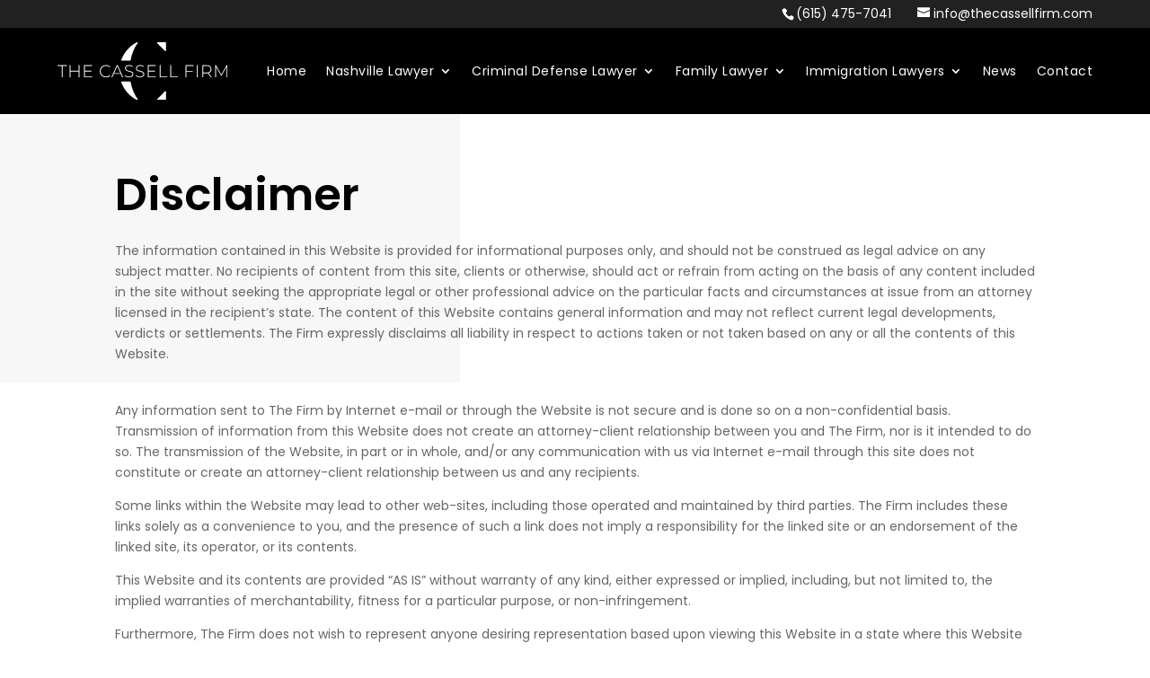

--- FILE ---
content_type: image/svg+xml
request_url: https://www.thecassellfirm.com/wp-content/uploads/2025/08/CASSELL-LOGO-WHITE.svg
body_size: 1390
content:
<?xml version="1.0" encoding="UTF-8"?> <svg xmlns="http://www.w3.org/2000/svg" id="Capa_1" data-name="Capa 1" width="2583.3" height="870" viewBox="0 0 2583.3 870"><defs><style>.cls-1{fill:#fff;}</style></defs><path class="cls-1" d="M1796.9,488.6a8.66,8.66,0,0,0-8.6-8.6h-118a8.56,8.56,0,0,0-6.3,14.4l.1.1a2.18,2.18,0,0,1,.4.5L1782,612.5h.1a8.37,8.37,0,0,0,6.1,2.6,8.6,8.6,0,0,0,8.6-8.6Z" transform="translate(-147.8 -480)"></path><path class="cls-1" d="M1796.9,1341.4a8.66,8.66,0,0,1-8.6,8.6h-118a8.66,8.66,0,0,1-8.6-8.6,8.42,8.42,0,0,1,2.3-5.8l.1-.1a2.18,2.18,0,0,1,.4-.5L1782,1217.5h.1a8.46,8.46,0,0,1,6.1-2.7,8.6,8.6,0,0,1,8.6,8.6Z" transform="translate(-147.8 -480)"></path><path class="cls-1" d="M1257.4,757.7c19.5-105.4,58-196.9,108.8-263.3v-.1a9.14,9.14,0,0,0,1.8-5.3,9,9,0,0,0-12.9-8c-112.6,55.8-200.2,155.3-241.5,276.8Z" transform="translate(-147.8 -480)"></path><path class="cls-1" d="M1366.4,1335.7c-50.9-66.4-89.4-157.9-108.9-263.4H1113.7c41.3,121.4,128.9,220.9,241.4,276.7a9.19,9.19,0,0,0,4.1,1,9,9,0,0,0,9-8.9,10.86,10.86,0,0,0-1.8-5.4Z" transform="translate(-147.8 -480)"></path><path class="cls-1" d="M213.3,837.8H147.8V825.9H292v11.9H226.5v169.9H213.3Z" transform="translate(-147.8 -480)"></path><path class="cls-1" d="M480.6,825.8v181.8H467.4V921.1H345.8v86.5H332.6V825.8h13.2v83.6H467.4V825.8Z" transform="translate(-147.8 -480)"></path><path class="cls-1" d="M677.2,995.7v12H551.8V825.8H673.4v11.9H565v71.7h96.9v11.7H565v74.5H677.2Z" transform="translate(-147.8 -480)"></path><path class="cls-1" d="M836.6,997a89.26,89.26,0,0,1-33.8-33c-8.2-14-12.3-29.8-12.3-47.3s4.1-33.2,12.3-47.3a88.55,88.55,0,0,1,33.8-33c14.3-8,30.3-12,48.2-12a99.8,99.8,0,0,1,36.4,6.4,74.39,74.39,0,0,1,28.3,18.8l-8.3,8.6c-14.5-14.4-33.2-21.6-55.8-21.6A84.76,84.76,0,0,0,843.8,847a75.8,75.8,0,0,0-29.4,28.7c-7.1,12.2-10.6,25.8-10.6,40.9s3.5,28.7,10.6,40.9a75.8,75.8,0,0,0,29.4,28.7,84.48,84.48,0,0,0,41.6,10.4q33.75,0,55.8-21.8l8.3,8.6a77.61,77.61,0,0,1-28.4,19,99.9,99.9,0,0,1-36.2,6.5C866.9,1009,850.9,1005,836.6,997Z" transform="translate(-147.8 -480)"></path><path class="cls-1" d="M1109.2,956.5H1003.7l-23.1,51.2H966.3l83.6-181.8h13.2l83.6,181.8h-14.3Zm-4.9-11.2-47.8-104.9L1009,945.3Z" transform="translate(-147.8 -480)"></path><path class="cls-1" d="M1197.4,1002.1c-12-4.6-21.4-10.5-28.2-17.8l6-9.9q9.6,10.2,25.8,16.5a93.59,93.59,0,0,0,34.2,6.4c17.3,0,30.4-3.3,39.2-9.9s13.2-15.1,13.2-25.7c0-8.1-2.3-14.6-7-19.5a47.49,47.49,0,0,0-17.4-11.2,241.27,241.27,0,0,0-28.1-8.1,284.79,284.79,0,0,1-32.1-9.6,50.37,50.37,0,0,1-20.5-14.4q-8.4-9.75-8.4-26.1a44.39,44.39,0,0,1,7-24.3c4.7-7.4,11.8-13.2,21.4-17.5s21.6-6.5,36-6.5a103,103,0,0,1,29.6,4.4,86.47,86.47,0,0,1,25.2,11.9l-4.9,10.6a85.51,85.51,0,0,0-24-11.4,90.29,90.29,0,0,0-25.8-3.9c-16.8,0-29.5,3.4-38.2,10.1s-13,15.5-13,26.2c0,8.1,2.3,14.6,7,19.5a46.24,46.24,0,0,0,17.4,11.2,255.25,255.25,0,0,0,28.3,8.3c13.3,3.3,24,6.5,31.9,9.6a51.24,51.24,0,0,1,20.4,14.2c5.6,6.3,8.4,14.9,8.4,25.6a43.91,43.91,0,0,1-7.1,24.2q-7.2,10.95-21.9,17.4c-9.9,4.3-22,6.5-36.4,6.5A103.21,103.21,0,0,1,1197.4,1002.1Z" transform="translate(-147.8 -480)"></path><path class="cls-1" d="M1363.4,1002.1c-12-4.6-21.4-10.5-28.2-17.8l6-9.9q9.6,10.2,25.8,16.5a93.59,93.59,0,0,0,34.2,6.4c17.3,0,30.4-3.3,39.2-9.9s13.2-15.1,13.2-25.7c0-8.1-2.3-14.6-7-19.5a47.49,47.49,0,0,0-17.4-11.2,241.27,241.27,0,0,0-28.1-8.1,284.79,284.79,0,0,1-32.1-9.6,50.37,50.37,0,0,1-20.5-14.4q-8.4-9.75-8.4-26.1a44.39,44.39,0,0,1,7-24.3c4.7-7.4,11.8-13.2,21.4-17.5s21.6-6.5,36-6.5a103,103,0,0,1,29.6,4.4,86.47,86.47,0,0,1,25.2,11.9l-4.9,10.6a85.51,85.51,0,0,0-24-11.4,90.29,90.29,0,0,0-25.8-3.9c-16.8,0-29.5,3.4-38.2,10.1s-13,15.5-13,26.2c0,8.1,2.3,14.6,7,19.5a46.24,46.24,0,0,0,17.4,11.2,255.25,255.25,0,0,0,28.3,8.3c13.3,3.3,24,6.5,31.9,9.6a51.24,51.24,0,0,1,20.4,14.2c5.6,6.3,8.4,14.9,8.4,25.6a43.91,43.91,0,0,1-7.1,24.2q-7.2,10.95-21.9,17.4c-9.9,4.3-22,6.5-36.4,6.5A103.21,103.21,0,0,1,1363.4,1002.1Z" transform="translate(-147.8 -480)"></path><path class="cls-1" d="M1645.1,995.7v12H1519.6V825.8h121.6v11.9H1532.9v71.7h96.9v11.7h-96.9v74.5h112.2Z" transform="translate(-147.8 -480)"></path><path class="cls-1" d="M1701.2,825.8h13.2V995.7h104.7v12H1701.2V825.8Z" transform="translate(-147.8 -480)"></path><path class="cls-1" d="M1860.9,825.8h13.2V995.7h104.7v12H1860.9V825.8Z" transform="translate(-147.8 -480)"></path><path class="cls-1" d="M2108.5,837.8v77.7h96.9v11.9h-96.9v80.3h-13.2V825.8h121.6v11.9H2108.5Z" transform="translate(-147.8 -480)"></path><path class="cls-1" d="M2266.9,825.8h13.2v181.8h-13.2Z" transform="translate(-147.8 -480)"></path><path class="cls-1" d="M2477.6,1007.7l-43.4-60.8a127.27,127.27,0,0,1-17.7,1.3h-52v59.5h-13.2V825.8h65.2q34.35,0,53.8,16.2t19.5,45.1c0,14.4-3.7,26.5-11,36.2s-17.9,16.7-31.6,20.7l45.5,63.6h-15.1Zm-61-71.2q29.1,0,44.4-12.9c10.2-8.6,15.3-20.7,15.3-36.5s-5.1-27.9-15.3-36.5-25-12.9-44.4-12.9h-52v98.7h52Z" transform="translate(-147.8 -480)"></path><path class="cls-1" d="M2718.1,1007.7l-.3-155.6-76.1,131.4h-6.5l-76.1-130.9v155.1h-13V825.8h11.2l81.3,140.5,81.3-140.5h10.9l.3,181.8h-13Z" transform="translate(-147.8 -480)"></path></svg> 